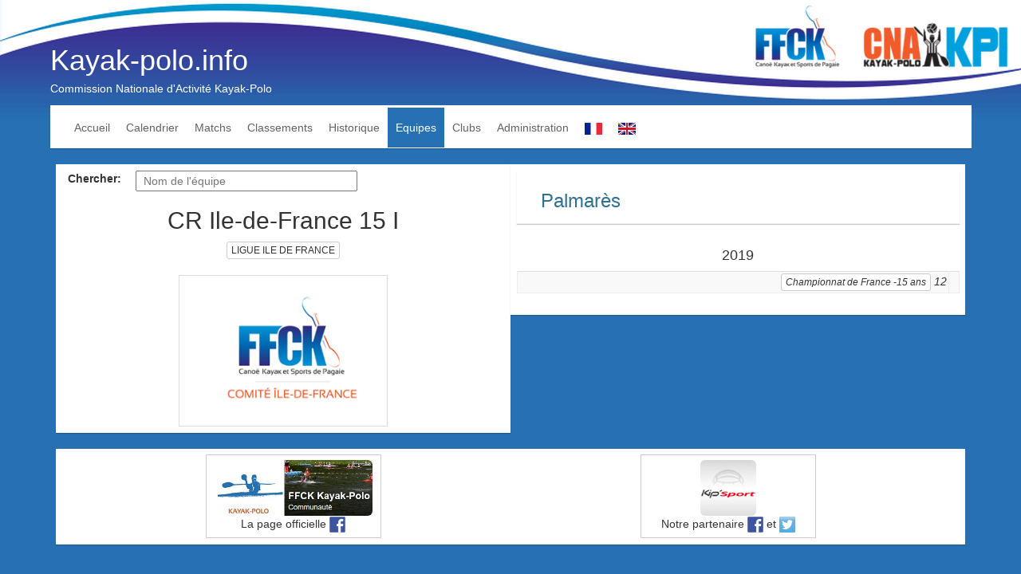

--- FILE ---
content_type: text/html; charset=utf-8
request_url: https://www.kayak-polo.info/kpequipes.php?Equipe=1322
body_size: 3229
content:

<!DOCTYPE html>
<html lang="fr" xmlns:og="http://ogp.me/ns#">
    <head>
        <meta charset="utf-8" />
        <meta name="Author" Content="LG" />
        
        <!-- FB Meta -->
		<meta name="description" content="Commission Nationale d&#039;Activité Kayak-Polo"/>
		<meta name="robots" content="index, follow"/>
		<link rel="canonical" href="https://www.kayak-polo.info" />
		<link rel="next" href="https://www.kayak-polo.info/?paged=2" />
                    <meta property="og:locale" content="fr_FR">
            <meta property="og:type" content="website">
            <meta property="og:title" content="Kayak-polo.info">
            <meta property="og:url" content="https://www.kayak-polo.info">
            <meta property="og:site_name" content="Kayak-polo.info">
            <meta property="og:image" content="https://www.kayak-polo.info/wordpress/wp-content/uploads/2020/04/kpi_og2.png">
            <meta property="og:image:secure_url" content="https://www.kayak-polo.info/wordpress/wp-content/uploads/2020/04/kpi_og2.png">
            <meta property="og:image:width" content="1200">
            <meta property="og:image:height" content="630">
            <meta property="og:image:type" content="image/png">
            <meta name="twitter:card" content="summary_large_image">
            <meta name="twitter:title" content="Kayak-polo.info">
            <meta name="twitter:image" content="https://www.kayak-polo.info/wordpress/wp-content/uploads/2020/04/kpi_og2.png">
                <!-- Mobile Specific Meta -->
        <meta name="viewport" content="width=device-width, initial-scale=1, maximum-scale=1, user-scalable=no">
        <link rel="alternate" type="application/rss+xml" title="Kayak-polo.info &raquo; Flux" href="http://kayak-polo.info/?feed=rss2" />
        <link rel="alternate" type="application/rss+xml" title="Kayak-polo.info &raquo; Flux des commentaires" href="http://kayak-polo.info/?feed=comments-rss2" />

                <link rel='stylesheet' id='material-custom-css' href='css/wordpress_material_stylesheets_styles.css?v=5.39.0' type='text/css' media='all' />
                <link rel='stylesheet' id='bootstrap5-navbar-fix-css' href='css/bootstrap5_navbar_fix.css?v=5.39.0' type='text/css' media='all' />
        <link rel='stylesheet' id='material-main-css' href='css/wordpress_material_style.css?v=5.39.0' type='text/css' media='all' />
        <link rel='stylesheet' id='my_style-css' href='css/jquery.dataTables.css?v=5.39.0' type='text/css' media='all' />
        <link rel='stylesheet' href='css/dataTables.fixedHeader.min.css?v=5.39.0' type='text/css' media='all' />
        <link rel="stylesheet" href="css/jquery-ui.css?v=5.39.0">
        <link rel="stylesheet" href="css/fontawesome/font-awesome.css?v=5.39.0">
        
         
                <!-- 
            Css = '' (simply, zsainto, ckca...) 
            notamment sur les pages Journee.php et Classements.php 
            intégrer en iframe : 
        -->
                <title>Equipes</title>
    </head>
    <body onload="testframe(); alertMsg(''); ">
        <div id="fb-root"></div>
        
        <header class="site-header" role="banner">

  <div class="container-fluid d-none d-sm-block">
    <div class="row">
      <div class="col-12 banner">
        <img class="site-banner" width="1300" alt="FFCK" src="img/bandeau_ffck.png" />
      </div>
      <!-- /.col-12 -->
    </div>
    <!--    /.row    -->
  </div>
  <div class="container header-contents">
    <div class="row">
      <div class="col-9 sitelogo">
        <div class="site-logo">
          <a rel="home" href="http://www.ffck.org/kpi/">
            Kayak-polo.info
          </a>
          <div class="tagline d-none d-sm-block">
            Commission Nationale d'Activité Kayak-Polo
          </div>
        </div>
        <!--     end site-logo     -->
      </div>
      <!--     end col-3    -->

      <div class="col-12">
  <nav class="site-navigation navbar navbar-expand-md navbar-light bg-light navbar-mv-up" role="navigation">
    <div class="menu-short-container container-fluid">
      <!--    Brand and toggle get grouped for better mobile display    -->
      <button class="navbar-toggler navbar-color-mod d-md-none" data-bs-target="#bs-example-navbar-collapse-1"
        data-bs-toggle="collapse" type="button" aria-expanded="false" aria-label="Toggle navigation">
        <span class="navbar-toggler-icon"></span>
      </button>
      <!--    Collect the nav links, forms, and other content for toggling  -->
      <div id="bs-example-navbar-collapse-1" class="collapse navbar-collapse justify-content-center">
        <div class="menu-nav1-container">
          <ul id="menu-nav1" class="site-menu navbar-nav">
                                        <li
                class="menu-item menu-item-type-custom menu-item-object-custom menu-item-958">
                                  <a href="./?lang=fr">Accueil</a>
                              </li>
                                        <li
                class="menu-item menu-item-type-custom menu-item-object-custom menu-item-958">
                                  <a href="kpcalendrier.php">Calendrier</a>
                              </li>
                                        <li
                class="menu-item menu-item-type-custom menu-item-object-custom menu-item-958">
                                  <a href="kpmatchs.php">Matchs</a>
                              </li>
                                        <li
                class="menu-item menu-item-type-custom menu-item-object-custom menu-item-958">
                                  <a href="kpclassements.php">Classements</a>
                              </li>
                                        <li
                class="menu-item menu-item-type-custom menu-item-object-custom menu-item-958">
                                  <a href="kphistorique.php">Historique</a>
                              </li>
                                        <li
                class="menu-item menu-item-type-custom menu-item-object-custom menu-item-958 active">
                                  <a href="kpequipes.php">Equipes</a>
                              </li>
                                        <li
                class="menu-item menu-item-type-custom menu-item-object-custom menu-item-958">
                                  <a href="kpclubs.php">Clubs</a>
                              </li>
                                        <li
                class="menu-item menu-item-type-custom menu-item-object-custom menu-item-958">
                                  <a href="admin/GestionCompetition.php">Administration</a>
                              </li>
                                      <li class="menu-item menu-item-type-custom menu-item-object-custom menu-item-958"><a href="?lang=fr"><img
                    width="22" src="img/Pays/FRA.png" alt="FR" title="FR" /></a></li>
              <li class="menu-item menu-item-type-custom menu-item-object-custom menu-item-958"><a href="?lang=en"><img
                    width="22" src="img/Pays/GBR.png" alt="EN" title="EN" /></a></li>
                      </ul>
        </div>
      </div>
    </div>
  </nav>
</div>
    </div>
  </div>
</header>          <div class="container">
    <article class="col-md-6 padTopBottom">
      <div class="form-horizontal">
                  <label class="col-sm-2">Chercher:</label>
          <input class="col-sm-6" type="text" id="rechercheEquipe" placeholder="Nom de l'équipe">
          <input class="col-sm-2" type="hidden" id="equipeId" value="1322">
                <h2 class="col-sm-12 text-center" id="nomEquipe">CR Ile-de-France 15 I</h2>
        <div class="form-group">
          <div class="col-sm-12 text-center" id="nomClub">
            <a class="btn btn-xs btn-default" href='kpclubs.php?clubId=CR14' title='Club'
              >
              LIGUE ILE DE FRANCE
            </a>
            <div id="fb-root"></div>
            <div class="fb-like"
              data-href="https://www.kayak-polo.info/kpequipes.php?Equipe=1322&Compet=&Css="
              data-layout="button" data-action="recommend" data-show-faces="false" data-share="true"></div>
          </div>
        </div>
      </div>
              <div class="col-sm-6 col-sm-offset-3 col-xs-8 col-xs-offset-2" id="equipeColors">
          <a href="kpclubs.php?clubId=CR14" title='Club' >
            <img class="img-responsive img-thumbnail" src="img/KIP/logo/CR14-logo.png?v=5.39.0" alt="CR Ile-de-France 15 I">
          </a>
        </div>
          </article>

    <article class="col-md-6 padTopBottom" id="equipePalmares">
      
      
      <div class="page-header">
        <h3 class="text-info">Palmarès</h3>
      </div>
                      <table class='table table-striped table-hover table-condensed' id='tableMatchs'>
          <caption>
            <h4>2019</h4>
          </caption>
          <tbody>
                                          <tr>
                  <td class="text-right">
                    <a class="btn btn-xs btn-default"
                      href='kpclassements.php?Compet=N15A&Group=N15&Saison=2019'
                      title='Classement'>
                      <i>Championnat de France -15 ans</i>
                    </a>
                    <i>12</i>
                  </td>
                  <td></td>
                </tr>
                                    </tbody>
        </table>
            </article>
  </div>
        <div class="container">
    <div class="footer copyright padTopBottom">
            <div class="flex-footer">
            <div class="btn btn-default text-center">
                <a href="https://www.facebook.com/ffckkp/" target="_blank"><img class="img-rounded" src="img/ffck_kayakpolo.jpg" alt="" height="70" border="none"></a>
                <br>La page officielle <a href="https://www.facebook.com/ffckkp/" target="_blank"><img src="img/facebook.png" border="none" width="20"></a>
                </div>

                <div class="btn btn-default text-center">
                <a href="https://www.facebook.com/KIPsport" target="_blank"><img class="img-rounded" src="img/KIPSport.png" height="70" border="none"></a>
                <br>
                Notre partenaire <a href="https://www.facebook.com/KIPsport" target="_blank"><img src="img/facebook.png" border="none" width="20"></a> et 
                <a href="https://twitter.com/KipSport" target="_blank"><img src="img/twitter.png" border="none" width="20"></a>
            </div>
        </div>
        </div>
</div>
				  
        
        <script>
            masquer = 0;
            lang = 'fr';
            version = '5.39.0';
        </script>

                <script type='text/javascript' src='commun/js_translations.php'></script>

        <script type='text/javascript' src='js/jquery-3.5.1.min.js?v=5.39.0'></script>
        <script type='text/javascript' src='js/jquery-ui-1.12.1.min.js?v=5.39.0'></script>
        <script type='text/javascript' src='js/jquery.dataTables-1.10.21.min.js?v=5.39.0'></script>
        <script type='text/javascript' src='js/dataTables.fixedHeader.min.js?v=5.39.0'></script>
        <script type='text/javascript' src='vendor/twbs/bootstrap/dist/js/bootstrap.bundle.min.js?v=5.39.0'></script>
        <script type="text/javascript" src="js/wordpress_material_javascripts_main.js"></script>
        <script type="text/javascript" src="js/vanilla-autocomplete.js?v=5.39.0"></script>
        <script type="text/javascript" src="js/formTools.js?v=5.39.0" defer></script>
         
                    <script type="text/javascript" src="js/kpequipes.js?v=5.39.0" defer></script>
                        
        
            <!-- <script>
                window.fbAsyncInit = function() {
                    FB.init({
                        appId      : '693131394143366',
                        xfbml      : true,
                        version    : 'v2.3'
                    });
                };
                (function(d, s, id){
                    var js, fjs = d.getElementsByTagName(s)[0];
                    if (d.getElementById(id)) {return;}
                    js = d.createElement(s); js.id = id;
                    js.src = "//connect.facebook.net/en_US/sdk.js";
                    fjs.parentNode.insertBefore(js, fjs);
                }(document, 'script', 'facebook-jssdk'));
            </script> -->
            
            <!-- Matomo -->
            <script>
            var _paq = window._paq = window._paq || [];
            /* tracker methods like "setCustomDimension" should be called before "trackPageView" */
            _paq.push(['trackPageView']);
            _paq.push(['enableLinkTracking']);
            (function() {
                var u="https://matomo.kayak-polo.info/";
                _paq.push(['setTrackerUrl', u+'matomo.php']);
                _paq.push(['setSiteId', '1']);
                var d=document, g=d.createElement('script'), s=d.getElementsByTagName('script')[0];
                g.async=true; g.src=u+'matomo.js'; s.parentNode.insertBefore(g,s);
            })();
            </script>
            <!-- End Matomo Code -->

        
    
    </body>
</html>

--- FILE ---
content_type: text/javascript
request_url: https://www.kayak-polo.info/js/vanilla-autocomplete.js?v=5.39.0
body_size: 3973
content:
/**
 * Vanilla JS Autocomplete Component
 *
 * Remplacement moderne de jquery.autocomplete.js sans dépendance jQuery
 * API compatible pour migration transparente
 *
 * @author Laurent Garrigue / Claude Code
 * @version 1.0
 * @date novembre 2025
 */

(function(window) {
    'use strict';

    /**
     * Debounce function pour limiter les appels API
     * @param {Function} func - Fonction à debouncer
     * @param {number} wait - Délai en ms
     * @returns {Function}
     */
    function debounce(func, wait) {
        let timeout;
        return function executedFunction(...args) {
            const later = () => {
                clearTimeout(timeout);
                func(...args);
            };
            clearTimeout(timeout);
            timeout = setTimeout(later, wait);
        };
    }

    /**
     * Classe VanillaAutocomplete
     */
    class VanillaAutocomplete {
        constructor(input, options) {
            // Éléments DOM
            this.input = typeof input === 'string' ? document.querySelector(input) : input;
            if (!this.input) {
                // Retour silencieux si l'élément n'existe pas (normal sur certaines pages)
                return;
            }

            // Options par défaut
            this.options = Object.assign({
                url: '',                    // URL API (requis)
                minChars: 2,                // Caractères min avant recherche
                maxResults: 50,             // Nombre max de résultats
                delay: 300,                 // Délai debounce (ms)
                width: null,                // Largeur dropdown (null = largeur input)
                matchSubset: true,          // Chercher dans sous-chaînes
                cacheLength: 10,            // Nombre de requêtes en cache
                dataType: 'text',           // Type réponse: 'text' (legacy) ou 'json'
                formatItem: (item) => item, // Formatter résultat
                formatMatch: (item) => item,// Formatter pour matching
                formatResult: (item) => item, // Formatter pour valeur finale
                extraParams: {},            // Paramètres additionnels
                onSelect: null,             // Callback sélection
                onItemSelect: null,         // Alias callback (compat jQuery)
                autoFill: false,            // Remplissage auto premier résultat
                selectFirst: false,         // Sélectionner premier résultat
                scroll: true,               // Scroll dans résultats
                scrollHeight: 300           // Hauteur max dropdown
            }, options);

            // État interne
            this.cache = new Map();
            this.lastValue = '';
            this.selectedIndex = -1;
            this.results = [];
            this.isVisible = false;
            this.abortController = null;
            this.isSelecting = false; // Flag pour ignorer événement input pendant sélection

            // Créer éléments UI
            this.createUI();

            // Bind events
            this.bindEvents();
        }

        /**
         * Créer les éléments UI du dropdown
         */
        createUI() {
            // Container dropdown
            this.dropdown = document.createElement('div');
            this.dropdown.className = 'vanilla-autocomplete-dropdown';
            this.dropdown.style.cssText = `
                position: fixed;
                display: none;
                background: white;
                border: 1px solid #ccc;
                border-top: none;
                max-height: ${this.options.scrollHeight}px;
                overflow-y: auto;
                z-index: 9999;
                box-shadow: 0 4px 6px rgba(0, 0, 0, 0.1);
            `;

            // Liste résultats
            this.resultsList = document.createElement('ul');
            this.resultsList.className = 'vanilla-autocomplete-results';
            this.resultsList.style.cssText = `
                list-style: none;
                margin: 0;
                padding: 0;
            `;

            this.dropdown.appendChild(this.resultsList);

            // Attacher au body (évite problèmes de positionnement)
            document.body.appendChild(this.dropdown);

            // Position et largeur
            this.updateDropdownPosition();
        }

        /**
         * Mettre à jour position dropdown
         */
        updateDropdownPosition() {
            const rect = this.input.getBoundingClientRect();
            const width = this.options.width || rect.width;

            this.dropdown.style.width = width + 'px';
            this.dropdown.style.left = rect.left + 'px';
            this.dropdown.style.top = rect.bottom + 'px';
        }

        /**
         * Bind événements
         */
        bindEvents() {
            // Input events
            this.input.addEventListener('input', debounce((e) => {
                this.handleInput(e);
            }, this.options.delay));

            this.input.addEventListener('focus', () => {
                if (this.input.value.length >= this.options.minChars) {
                    this.search(this.input.value);
                }
            });

            this.input.addEventListener('blur', () => {
                // Délai pour permettre le clic sur résultat
                setTimeout(() => this.hide(), 200);
            });

            // Keyboard navigation
            this.input.addEventListener('keydown', (e) => {
                this.handleKeydown(e);
            });

            // Window resize
            window.addEventListener('resize', debounce(() => {
                if (this.isVisible) {
                    this.updateDropdownPosition();
                }
            }, 100));

            // Document click (fermer si clic extérieur)
            document.addEventListener('click', (e) => {
                if (!this.input.contains(e.target) && !this.dropdown.contains(e.target)) {
                    this.hide();
                }
            });
        }

        /**
         * Gérer input
         */
        handleInput(e) {
            // Ignorer événement si on est en train de sélectionner un item
            if (this.isSelecting) {
                this.isSelecting = false;
                return;
            }

            const value = this.input.value;

            if (value.length < this.options.minChars) {
                this.hide();
                return;
            }

            if (value === this.lastValue) {
                return;
            }

            this.lastValue = value;
            this.search(value);
        }

        /**
         * Gérer navigation clavier
         */
        handleKeydown(e) {
            if (!this.isVisible) return;

            switch(e.key) {
                case 'ArrowDown':
                    e.preventDefault();
                    this.selectNext();
                    break;
                case 'ArrowUp':
                    e.preventDefault();
                    this.selectPrevious();
                    break;
                case 'Enter':
                    e.preventDefault();
                    if (this.selectedIndex >= 0) {
                        this.selectItem(this.results[this.selectedIndex], this.selectedIndex);
                    }
                    break;
                case 'Escape':
                    this.hide();
                    break;
                case 'Tab':
                    if (this.options.selectFirst && this.results.length > 0) {
                        this.selectItem(this.results[0], 0);
                    }
                    this.hide();
                    break;
            }
        }

        /**
         * Recherche via API
         */
        async search(query) {
            // Vérifier cache
            const cacheKey = query.toLowerCase();
            if (this.cache.has(cacheKey)) {
                this.displayResults(this.cache.get(cacheKey));
                return;
            }

            // Annuler requête précédente
            if (this.abortController) {
                this.abortController.abort();
            }

            this.abortController = new AbortController();

            try {
                // Construire URL avec paramètres (base = URL courante pour chemins relatifs)
                const url = new URL(this.options.url, window.location.href);
                url.searchParams.append('q', query);
                url.searchParams.append('limit', this.options.maxResults);

                // Format JSON si spécifié
                if (this.options.dataType === 'json') {
                    url.searchParams.append('format', 'json');
                }

                // Paramètres additionnels
                Object.keys(this.options.extraParams).forEach(key => {
                    url.searchParams.append(key, this.options.extraParams[key]);
                });

                // Fetch API
                const response = await fetch(url.toString(), {
                    method: 'GET',
                    signal: this.abortController.signal,
                    headers: {
                        'X-Requested-With': 'XMLHttpRequest'
                    }
                });

                if (!response.ok) {
                    throw new Error(`HTTP error! status: ${response.status}`);
                }

                let results;

                if (this.options.dataType === 'json') {
                    // Format JSON moderne
                    const data = await response.json();
                    results = Array.isArray(data) ? data : [];
                } else {
                    // Format texte legacy (line1\nline2\nline3)
                    const data = await response.text();
                    results = data.split('\n').filter(line => line.trim());
                }

                // Mettre en cache
                if (this.cache.size >= this.options.cacheLength) {
                    // Supprimer première entrée (FIFO)
                    const firstKey = this.cache.keys().next().value;
                    this.cache.delete(firstKey);
                }
                this.cache.set(cacheKey, results);

                this.displayResults(results);

            } catch (error) {
                if (error.name === 'AbortError') {
                    // Requête annulée, ignorer
                    return;
                }
                console.error('Autocomplete search error:', error);
                this.hide();
            }
        }

        /**
         * Afficher résultats
         */
        displayResults(results) {
            this.results = results;
            this.selectedIndex = -1;

            // Vider liste
            this.resultsList.innerHTML = '';

            if (results.length === 0) {
                this.hide();
                return;
            }

            // Créer items
            results.forEach((item, index) => {
                const li = document.createElement('li');
                li.className = 'vanilla-autocomplete-item';
                li.style.cssText = `
                    padding: 8px 12px;
                    cursor: pointer;
                    border-bottom: 1px solid #f0f0f0;
                `;

                // Formatter item
                const formatted = this.options.formatItem(item, index, results.length);
                li.innerHTML = formatted;

                // Données
                li.dataset.index = index;
                li.dataset.value = item;

                // Events
                li.addEventListener('mouseenter', () => {
                    this.highlightItem(index);
                });

                li.addEventListener('click', (e) => {
                    e.preventDefault();
                    this.selectItem(item, index);
                });

                this.resultsList.appendChild(li);
            });

            // Auto-sélectionner premier si option activée
            if (this.options.selectFirst) {
                this.highlightItem(0);
            }

            this.show();
        }

        /**
         * Sélectionner item suivant
         */
        selectNext() {
            if (this.selectedIndex < this.results.length - 1) {
                this.highlightItem(this.selectedIndex + 1);
            }
        }

        /**
         * Sélectionner item précédent
         */
        selectPrevious() {
            if (this.selectedIndex > 0) {
                this.highlightItem(this.selectedIndex - 1);
            }
        }

        /**
         * Highlight item
         */
        highlightItem(index) {
            // Retirer highlight précédent
            const items = this.resultsList.querySelectorAll('li');
            items.forEach(item => {
                item.style.backgroundColor = '';
                item.style.color = '';
            });

            // Highlight nouvel item
            if (index >= 0 && index < items.length) {
                this.selectedIndex = index;
                items[index].style.backgroundColor = '#f0f0f0';
                items[index].style.color = '#000';

                // Scroll si nécessaire
                if (this.options.scroll) {
                    items[index].scrollIntoView({ block: 'nearest' });
                }

                // Auto-fill si option activée
                if (this.options.autoFill) {
                    this.input.value = this.options.formatResult(this.results[index]);
                }
            }
        }

        /**
         * Sélectionner item
         */
        selectItem(item, index) {
            // Flag pour ignorer prochain événement input
            this.isSelecting = true;

            // Formatter résultat
            const value = this.options.formatResult(item);
            this.input.value = value;
            this.lastValue = value;

            // Callbacks
            if (this.options.onSelect) {
                this.options.onSelect.call(this.input, item, index);
            }
            if (this.options.onItemSelect) {
                this.options.onItemSelect.call(this.input, { data: [item] });
            }

            // Trigger change event
            const event = new Event('change', { bubbles: true });
            this.input.dispatchEvent(event);

            this.hide();
        }

        /**
         * Afficher dropdown
         */
        show() {
            this.updateDropdownPosition();
            this.dropdown.style.display = 'block';
            this.isVisible = true;
        }

        /**
         * Cacher dropdown
         */
        hide() {
            this.dropdown.style.display = 'none';
            this.isVisible = false;
            this.selectedIndex = -1;
        }

        /**
         * Détruire instance
         */
        destroy() {
            if (this.dropdown && this.dropdown.parentNode) {
                this.dropdown.parentNode.removeChild(this.dropdown);
            }
            this.cache.clear();
            if (this.abortController) {
                this.abortController.abort();
            }
        }
    }

    /**
     * Factory function (API compatible jQuery autocomplete)
     *
     * Usage:
     *   vanillaAutocomplete('#input', { url: 'api.php', onSelect: fn })
     *   vanillaAutocomplete(element, 'api.php', { onSelect: fn })
     */
    window.vanillaAutocomplete = function(input, urlOrOptions, options) {
        // Support différents formats d'appel
        let finalOptions;

        if (typeof urlOrOptions === 'string') {
            // vanillaAutocomplete(input, 'url', {options})
            finalOptions = Object.assign({ url: urlOrOptions }, options || {});
        } else {
            // vanillaAutocomplete(input, {options})
            finalOptions = urlOrOptions || {};
        }

        return new VanillaAutocomplete(input, finalOptions);
    };

    // Export pour modules
    if (typeof module !== 'undefined' && module.exports) {
        module.exports = VanillaAutocomplete;
    }

})(window);


--- FILE ---
content_type: text/javascript
request_url: https://www.kayak-polo.info/js/formTools.js?v=5.39.0
body_size: 3461
content:
// Conditional jQuery support - only if jQuery is loaded
if (typeof jQuery !== 'undefined') {
	jq = jQuery.noConflict();
	$ = jq;
} else {
	// Fallback: create dummy jq object for vanilla JS compatibility
	jq = null;
}
if ( typeof(lang) == "undefined" ) {
	lang = 'en';
}
if ( typeof(masquer) == "undefined" ) {
	masquer = 0;
}
var langue_tools = [];

if(lang == 'en')  {
    langue_tools['Afficher'] = 'Show banner';
    langue_tools['Annuler'] = 'Cancel';
    langue_tools['Aucune_ligne_selectionnee'] = 'No row selected';
    langue_tools['Cliquez_pour_modifier'] = 'Click to edit';
    langue_tools['Confirm_delete'] = 'Confirm remove ?';
    langue_tools['Confirm_update'] = 'Confirm update ?';
    langue_tools['MAJ_impossible'] = 'Unable to update';
    langue_tools['Rien_a_supprimer'] = 'Nothing to remove';
    langue_tools['Valider'] = 'Valid';
    langue_tools['Valide'] = 'Validated, locked (public score)';
    langue_tools['Vider'] = 'Empty';
} else {
    langue_tools['Afficher'] = 'Afficher la bannière';
    langue_tools['Annuler'] = 'Annuler';
    langue_tools['Aucune_ligne_selectionnee'] = 'Aucune ligne sélectionnée';
    langue_tools['Confirm_delete'] = 'Confirmez la suppression ?';
    langue_tools['Cliquez_pour_modifier'] = 'Cliquez pour modifier';
    langue_tools['Confirm_update'] = 'Confirmez le changement ?';
    langue_tools['MAJ_impossible'] = 'Mise à jour impossible';
    langue_tools['Rien_a_supprimer'] = 'Rien à supprimer';
    langue_tools['Valider'] = 'Valider';
    langue_tools['Valide'] = 'Validé / verrouillé (score public)';
    langue_tools['Vider'] = 'Vider';
}

// jQuery-dependent code - only execute if jQuery is available
if (typeof jq !== 'undefined' && jq !== null) {
	jq(document).ready(function() {
// Tooltips now handled by Bootstrap 5 (bootstrap-tooltip-init.js)
// Old jQuery tooltip code removed:
    
    jq("#masquer").click(function(event){
        event.preventDefault();
        jq('#banniere, .Left3, .Right4').hide();
        jq('#nav').append('<li id="afficher"><a href=""><img height="14" src="../img/afficher.png" alt="' + langue_tools['Afficher'] + '" title="' + langue_tools['Afficher'] + '"></a></li>');
        jq.post( "ajax_masquer.php", { masquer: 1 } );
    });
    jq("body").delegate("#afficher", "click", function(event){
        event.preventDefault();
        jq('#banniere, .Left3, .Right4').show();
        jq('#afficher').remove();
        jq.post( "ajax_masquer.php", { masquer: 0 } );
        
    });
    if(masquer == 1) {
        jq("#masquer").click();
    }
    
    jq("body").delegate(".hideall a", "click", function(e) {
        e.preventDefault();
        jq('.titrePage, #formFiltres, .blocTop, .blocMiddle').hide();
        jq(this).parent().addClass('showall').removeClass('hideall');
        jq('#blocMatchs').css('height', '550');
    });
    jq("body").delegate(".showall a", "click", function(e) {
        e.preventDefault();
        jq('.titrePage, #formFiltres, .blocTop, .blocMiddle').show();
        jq(this).parent().removeClass('showall').addClass('hideall');
        jq('#blocMatchs').css('height', '500');
    });
	});
} // End jQuery-dependent code

// Drag and Drop (class='drag')
// CSS: .drag {position:relative; cursor:pointer;}
var dragobject={
	ox:null, oy:null, trgObj:null, okDrg:0,sx:0, sy:0,
	initialize:function(){
		document.onmousedown=this.drag
		document.onmouseup=function(){this.okDrg=0;
		// alert('Position: left: '+this.trgObj.offsetLeft+', top: '+this.trgObj.offsetTop)
		}}
	,drag:function(e){
		var evtobj=window.event? window.event:e
		this.trgObj=window.event? event.srcElement:e.target
		if (this.trgObj.className=="drag"){
			this.okDrg=1
			if (isNaN(parseInt(this.trgObj.style.left))){this.trgObj.style.left=0}
			if (isNaN(parseInt(this.trgObj.style.top))){this.trgObj.style.top=0}
			this.ox=parseInt(this.trgObj.style.left)
			this.oy=parseInt(this.trgObj.style.top)
			this.sx=evtobj.clientX
			this.sy=evtobj.clientY
			if (evtobj.preventDefault) evtobj.preventDefault()
			document.onmousemove=dragobject.moveit}}
	,moveit:function(e){
		var evtobj=window.event? window.event:e
		if (this.okDrg==1){
			this.trgObj.style.left=this.ox+evtobj.clientX-this.sx+"px"
			this.trgObj.style.top=this.oy+evtobj.clientY-this.sy+"px"
		return false}}
}
dragobject.initialize()


function setCheckboxes(formName, checkName, do_check)
{
	var elts = document.forms[formName].elements[checkName];
	var elts_count = (typeof(elts.length) != 'undefined') ? elts.length : 0;

	if (elts_count) 
	{
		for (var i = 0; i < elts_count; i++) 
		{
			const elt_display = window.getComputedStyle(elts[i].parentElement.parentElement, null).display
			if (elt_display != 'none') {
				elts[i].checked = do_check;
			}
		} 
	} 
	else 
	{
		elts.checked = do_check;
	} 
}
    
    
function RemoveCheckboxes(formName, checkName)
{
	var elts = document.forms[formName].elements[checkName];
	var elts_count = (typeof(elts.length) != 'undefined') ? elts.length : 0;

	var str = '';
	if (elts_count) 
	{
		for (var i = 0; i < elts_count; i++) 
		{
			if (elts[i].checked)
			{
				if (str.length > 0)
					str += ',';
			
				str += elts[i].value;
			}
		} 
	}
	else
	{
		if (elts.checked)
			str = elts.value;
	}
	  
	if (str.length == 0)
	{
		alert(langue_tools['Rien_a_supprimer'] + ' !');
		return false;
	}
	else
	{
		if (!confirm(langue_tools['Confirm_delete']))
			return false;
		document.forms[formName].elements['Cmd'].value = 'Remove';
		document.forms[formName].elements['ParamCmd'].value = str;
		document.forms[formName].submit();
		return true;
	}
}


function AddCheckboxes(formName, checkName)
{
	var elts = document.forms[formName].elements[checkName];
	var elts_count = (typeof(elts.length) != 'undefined') ? elts.length : 0;
	var str = '';
	if (elts_count) 
	{
		for (var i = 0; i < elts_count; i++) 
		{
			if (elts[i].checked)
			{
				if (str.length > 0)
					str += ',';
				str += elts[i].value;
			}
		} 
	}
	else
	{
		str = elts.value;
	}
	if (str.length == 0)
	{
		alert(langue_tools['Aucune_ligne_selectionnee']);
		return false;
	}
	else
	{
		if (!confirm('Confirmation de l\'ajout ? '))
			return false;
  
		document.forms[formName].elements['Cmd'].value = 'Add';
		document.forms[formName].elements['ParamCmd'].value = str;
		document.forms[formName].submit();
		return true;
	}
}
  	
 	
function RemoveCheckbox(formName, checkCode)
{
	if (!confirm(langue_tools['Confirm_delete']))
		return false;
  
	document.forms[formName].elements['Cmd'].value = 'Remove';
	document.forms[formName].elements['ParamCmd'].value = checkCode;
	document.forms[formName].submit();
	return true;
}
  	
 	
function AddCheckbox(formName, checkCode)
{
	if (!confirm('Confirmation de l\'Ajout individuel ? '))
		return false;
  
	document.forms[formName].elements['Cmd'].value = 'Add';
	document.forms[formName].elements['ParamCmd'].value = checkCode;
	document.forms[formName].submit();
	return true;
}

	  	  
function changeCombo(formName, comboName, idHidden, bSubmit)
{
	var sel = document.forms[formName].elements[comboName].selectedIndex;
	if(sel != undefined) 
		document.forms[formName].elements[idHidden].value = document.forms[formName].elements[comboName].options[sel].value;
	
	if (bSubmit)
		document.forms[formName].submit();
}
  	
		
function numbersonly(myfield, e, dec) //?
{
	var key;
	var keychar;
	
	if (window.event)
	   key = window.event.keyCode;
	else if (e)
	   key = e.which;
	else
	   return true;
	keychar = String.fromCharCode(key);
	
	// control keys
	if ((key==null) || (key==0) || (key==8) || 
		(key==9) || (key==13) || (key==27) )
	   return true;
	
	// numbers
	else if ((("0123456789").indexOf(keychar) > -1))
	   return true;
	
	// decimal point jump
	else if (dec && (keychar == "."))
	   {
	   myfield.form.elements[dec].focus();
	   return false;
	   }
	else
	   return false;
}


function alertMsg(msg)
{
	if(msg != '')
	{
		alert(msg);
	}
}

function SelectedCheckboxes(formName, checkName)
{
	var elts = document.forms[formName].elements[checkName];
	var elts_count = (typeof(elts.length) != 'undefined') ? elts.length : 0;

	var str = '';
	if (elts_count) 
	{
		for (var i = 0; i < elts_count; i++) 
		{
			if (elts[i].checked)
			{
				if (str.length > 0)
					str += ',';
			
				str += elts[i].value;
			}
		} 
	}
	else
	{
		if (elts.checked)
			str = elts.value;
	}
	  
	if (str.length == 0)
	{
		alert(langue_tools['Aucune_ligne_selectionnee']);
		return false;
	}
	else
	{
		document.forms[formName].elements['ParamCmd'].value = str;
		return true;
	}
}

function testframe()
{	
	if (top.location != self.document.location)
	{
		document.getElementById('banniere').style.display='none';
		//top.location = self.document.location;
	}
}

// jQuery plugins - only define if jQuery is available
if (typeof jQuery !== 'undefined') {
/*
highlight v3  !! Modified by Jon Raasch (http://jonraasch.com) to fix IE6 bug !!
Highlights arbitrary terms.
<http://johannburkard.de/blog/programming/javascript/highlight-javascript-text-higlighting-jquery-plugin.html>
MIT license.
Johann Burkard
<http://johannburkard.de>
<mailto:jb@eaio.com>
*/
jQuery.fn.highlight = function(pat) {
 function innerHighlight(node, pat) {
  var skip = 0;
  if (node.nodeType == 3) {
   var pos = node.data.toUpperCase().indexOf(pat);
   if (pos >= 0) {
    var spannode = document.createElement('span');
    spannode.className = 'highlight';
    var middlebit = node.splitText(pos);
    var endbit = middlebit.splitText(pat.length);
    var middleclone = middlebit.cloneNode(true);
    spannode.appendChild(middleclone);
    middlebit.parentNode.replaceChild(spannode, middlebit);
    skip = 1;
   }
  }
  else if (node.nodeType == 1 && node.childNodes && !/(script|style)/i.test(node.tagName)) {
   for (var i = 0; i < node.childNodes.length; ++i) {
    i += innerHighlight(node.childNodes[i], pat);
   }
  }
  return skip;
 }
 return this.each(function() {
  innerHighlight(this, pat.toUpperCase());
 });
};
jQuery.fn.removeHighlight = function() {
 function newNormalize(node) {
    for (var i = 0, children = node.childNodes, nodeCount = children.length; i < nodeCount; i++) {
        var child = children[i];
        if (child.nodeType == 1) {
            newNormalize(child);
            continue;
        }
        if (child.nodeType != 3) { continue; }
        var next = child.nextSibling;
        if (next == null || next.nodeType != 3) { continue; }
        var combined_text = child.nodeValue + next.nodeValue;
        new_node = node.ownerDocument.createTextNode(combined_text);
        node.insertBefore(new_node, child);
        node.removeChild(child);
        node.removeChild(next);
        i--;
        nodeCount--;
    }
 }
 return this.find("span.highlight").each(function() {
    var thisParent = this.parentNode;
    thisParent.replaceChild(this.firstChild, this);
    newNormalize(thisParent);
 }).end();
};
/***************************************************************************/
/*
highlight v3  !! Modified by Jon Raasch (http://jonraasch.com) to fix IE6 bug !!
Highlights arbitrary terms.
<http://johannburkard.de/blog/programming/javascript/highlight-javascript-text-higlighting-jquery-plugin.html>
MIT license.
Johann Burkard
<http://johannburkard.de>
<mailto:jb@eaio.com>
*/
jQuery.fn.highlight2 = function(pat) {
 function innerHighlight(node, pat) {
  var skip = 0;
  if (node.nodeType == 3) {
   var pos = node.data.toUpperCase().indexOf(pat);
   if (pos >= 0) {
    var spannode = document.createElement('span');
    spannode.className = 'highlight5';
    var middlebit = node.splitText(pos);
    var endbit = middlebit.splitText(pat.length);
    var middleclone = middlebit.cloneNode(true);
    spannode.appendChild(middleclone);
    middlebit.parentNode.replaceChild(spannode, middlebit);
    skip = 1;
   }
  }
  else if (node.nodeType == 1 && node.childNodes && !/(script|style)/i.test(node.tagName)) {
   for (var i = 0; i < node.childNodes.length; ++i) {
    i += innerHighlight(node.childNodes[i], pat);
   }
  }
  return skip;
 }
 return this.each(function() {
  innerHighlight(this, pat.toUpperCase());
 });
};
jQuery.fn.removeHighlight2 = function() {
 function newNormalize(node) {
    for (var i = 0, children = node.childNodes, nodeCount = children.length; i < nodeCount; i++) {
        var child = children[i];
        if (child.nodeType == 1) {
            newNormalize(child);
            continue;
        }
        if (child.nodeType != 3) { continue; }
        var next = child.nextSibling;
        if (next == null || next.nodeType != 3) { continue; }
        var combined_text = child.nodeValue + next.nodeValue;
        new_node = node.ownerDocument.createTextNode(combined_text);
        node.insertBefore(new_node, child);
        node.removeChild(child);
        node.removeChild(next);
        i--;
        nodeCount--;
    }
 }
 return this.find("span.highlight5").each(function() {
    var thisParent = this.parentNode;
    thisParent.replaceChild(this.firstChild, this);
    newNormalize(thisParent);
 }).end();
};

} // End jQuery plugins
/***************************************************************************/

function calculCategorie(naissance, saison) {
	naissance = naissance.substring(0, 4);
	var age = saison - naissance;
	var categorie = age;
	if(age <= 10){
		categorie = 'POU';
	}
	if(age >= 11){
		categorie = 'BEN';
	}
	if(age >= 13){
		categorie = 'MIN';
	}
	if(age >= 15){
		categorie = 'CAD';
	}
	if(age >= 17){
		categorie = 'JUN';
	}
	if(age >= 19){
		categorie = 'SEN';
	}
	if(age >= 35){
		categorie = 'V1';
	}
	if(age >= 40){
		categorie = 'V2';
	}
	if(age >= 45){
		categorie = 'V3';
	}
	if(age >= 50){
		categorie = 'V4';
	}
	if(age >= 55){
		categorie = 'V5';
	}
	if(age >= 60){
		categorie = 'V6';
	}
	if(age >= 65){
		categorie = 'V7';
	}
	if(age >= 70){
		categorie = 'V8';
	}
	if(age >= 75){
		categorie = 'V9';
	}
	return categorie;

}

// Input type="tel" restriction to numeric only - vanilla JS
document.querySelectorAll('input[type="tel"]').forEach(function(input) {
	input.addEventListener('input', function(e) {
		this.value = this.value.replace(/\D/g, '');
	});
});

// Input class="dpt" restriction to uppercase letters and numbers only - vanilla JS
document.querySelectorAll('input.dpt').forEach(function(input) {
	input.addEventListener('input', function(e) {
		this.value = this.value.replace(/[^a-zA-Z0-9]/g, '').toUpperCase();
	});
});

// Input class="group" restriction to uppercase letters only - vanilla JS
document.querySelectorAll('input.group').forEach(function(input) {
	input.addEventListener('input', function(e) {
		this.value = this.value.replace(/[^a-zA-Z]/g, '').toUpperCase();
	});
});

// Input class="codecompet" restriction to uppercase letters, hyphens and numbers only - vanilla JS
document.querySelectorAll('input.codecompet').forEach(function(input) {
	input.addEventListener('input', function(e) {
		this.value = this.value.replace(/[^a-zA-Z0-9-]/g, '').toUpperCase();
	});
});

// Input class="codecompet" restriction to uppercase letters, spaces, hyphens and numbers only - vanilla JS
document.querySelectorAll('input.libelleStructure').forEach(function(input) {
	input.addEventListener('input', function(e) {
		this.value = this.value.replace(/[^a-zA-Z0-9- ]/g, '').toUpperCase();
	});
});

--- FILE ---
content_type: text/javascript
request_url: https://www.kayak-polo.info/js/kpequipes.js?v=5.39.0
body_size: 136
content:
// j = jQuery.noConflict();

jq(function(){

    vanillaAutocomplete('#rechercheEquipe', 'searchEquipes.php', {
        minChars: 2,
        dataType: 'json',
        formatItem: (item) => item.label || item.value,
        formatResult: (item) => item.value,
        onSelect: function(item) {
            if (item) {
                jq( "#equipeId" ).val(item.idEquipe);
                jq( "#nomEquipe" ).text(item.value);
                jq( "#nomClub, #equipeTeam, #equipePalmares" ).text('');
                jq( "#equipeColors" ).html('<i>Chargement...</i>');
                jq('.fb-like').attr('data-href', 'https://www.kayak-polo.info/kpequipes.php?Equipe='+item.idEquipe);
                jq(location).attr('href','kpequipes.php?Equipe='+item.idEquipe);
            }
        }
    });

});